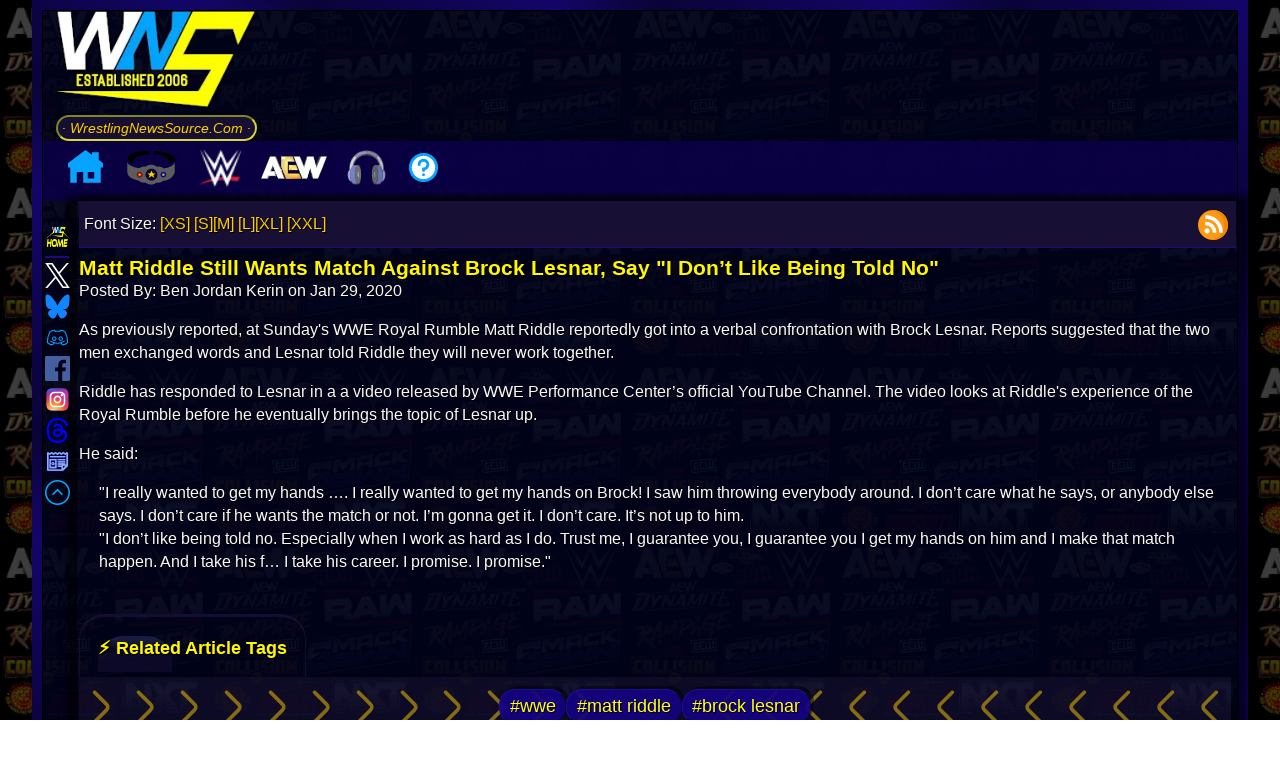

--- FILE ---
content_type: text/html; charset=UTF-8
request_url: https://www.wrestlingnewssource.com/news/61450/Matt-Riddle-Still-Wants-Match-Against-Brock-Lesnar-Say/
body_size: 18182
content:
<!DOCTYPE html>
<html lang="en"> 
<head prefix="og: http://ogp.me/ns# fb: http://ogp.me/ns/fb# article: http://ogp.me/ns/article#">

<title>Matt Riddle Still Wants Match Against Brock Lesnar, Say &quot;I Don&rsquo;t Like Being Told No&quot;  Wrestling News - WWE News, AEW News, WWE Results, Spoilers, Royal Rumble 2026 Results - WrestlingNewsSource.Com</title>
<meta http-equiv="Content-Type" content="text/html; charset=utf-8" />
<meta http-equiv="X-UA-Compatible" content="IE=edge" />
<meta name="verify-v1" content="AxB8FomyeYJjqA8urcTVub//EIF6RanS//cwQ5Zqq88=" />
<meta name="google-translate-customization" content="3844a1375146a912-6af49a8cc0493557-ge67a8d07ecdf636d-1b" />
<link rel="alternate" type="application/rss+xml"  href="https://cdn.wrestlingnewssource.com/feeds/feed_news.xml" title="WNS News Feed">
<meta name="avgthreatlabs-verification" content="cd090bb2d6a613acf7cbb575cfdacf87b1f72a76" />
<link rel="shortcut icon" href="/favicon.ico" type="image/x-icon">
<link rel="icon" href="/favicon.ico" type="image/x-icon">
<link rel="canonical" href="https://www.wrestlingnewssource.com/news/61450/Matt-Riddle-Still-Wants-Match-Against-Brock-Lesnar-Say/" />
<!-- <meta name="viewport" content="width=device-width, initial-scale=1.0, minimum-scale=1.0, user-scalable=0"> -->
<!-- <meta name="viewport" content="width=device-width, initial-scale=1.0"> -->
<!-- <meta name="viewport" content="width=device-width, initial-scale=1, maximum-scale=1"> --> 
<meta name="viewport" content="width=device-width, initial-scale=1, maximum-scale=2, viewport-fit=cover, user-scalable=no" >
<meta name="apple-mobile-web-app-title" content="WNS Mobile">
<meta name="apple-mobile-web-app-capable" content="yes">
<meta name="mobile-web-app-capable" content="yes">
<meta name="apple-mobile-web-app-status-bar-style" content="black">
<link rel="apple-touch-icon" sizes="72x72" href="/apple-icon-76x76.png">
<link rel="apple-touch-icon" sizes="114x114" href="/apple-icon-114x114.png"> 
<link rel="apple-touch-icon" href="/apple-icon-57x57.png">
<meta name="HandheldFriendly" content="true">
<meta name="theme-color" content="#00031D">
<link rel="manifest" href="/manifest.json">
<!-- START SYSTEM --><!-- STOP SYSTEM -->
<meta name="description" content="Latest wrestling news, rumors, spoilers, and results from WWE Raw, SmackDown, NXT, AEW Dynamite, Royal Rumble, WrestleMania, TNA Wrestling, ROH, NJPW and more! ."/>
<meta name="keywords" content="wrestling, wrestling news, wwe, royal rumble, wrestlemania, wwe news, aew, aew news, wwe raw, wwe smackdown, wwe nxt, aew dynmite, aew collision, wwe results, aew results, wwe spoilers, aew spoilers, tna, tna wrestling, ring of honor, njpw news, the rock, cm punk, roman reigns, triple h, vince mcmahon, mjf, undertaker, john cena, charlotte flair, becky lynch, brock lesnar, wwe 2k24, wwe network, summerslam, wwe on Netflix" />

<!-- Facebook OG -->
<meta property="og:title" content="Matt Riddle Still Wants Match Against Brock Lesnar, Say &quot;I Don&rsquo;t Like Being Told No&quot;" />
<meta property="og:description" content="As previously reported, at Sunday&amp;#039;s WWE Royal Rumble Matt Riddle reportedly got into a verbal confrontation with Brock Lesnar. Reports  [...]" />
<meta property="og:url" content="https://www.wrestlingnewssource.com/news/61450/Matt-Riddle-Still-Wants-Match-Against-Brock-Lesnar-Say/" />
<meta property="og:type" content="article" />
<meta property="og:site_name" content="WrestlingNewsSource"/>
<meta property="article:section" content="Wrestling News" />
<meta property="article:publisher" content="https://www.facebook.com/WrestlingNewsSource/" />
<meta property="article:published_time" content="2020-01-29T14:01:58-05:00" />
<meta property="article:modified_time" content="2020-01-29T14:01:58-05:00" />
<meta name="wns:author" content="Ben Jordan Kerin" />

<meta property="og:updated_time" content="2020-01-29T14:01:58-05:00" />
<meta property="og:image" content="https://cdn-cache.wrestlingnewssource.com/u/webp/6da8c011a1cf70d3800adb1e0d87aa81_1200_675.webp" />
<meta property="og:image:width" content="" />
<meta property="og:image:height" content="" />


<meta property="fb:app_id" content="771983167024446" />
<meta property="fb:admins" content="100058680505430" />
<!-- Twitter Card -->
<meta name="twitter:widgets:theme" content="dark">
<meta name="twitter:widgets:csp" content="on">
<meta name="twitter:card" content="summary_large_image">
<meta name="twitter:site" content="@WNSource">
<meta name="twitter:creator" content="@WNSource">
<meta name="twitter:title" content="Matt Riddle Still Wants Match Against Brock Lesnar, Say &quot;I Don&rsquo;t Like Being Told No&quot;">
<meta name="twitter:image" content="https://cdn-cache.wrestlingnewssource.com/u/webp/6da8c011a1cf70d3800adb1e0d87aa81_1200_675.webp">
<meta name="twitter:description" content="Visit @WNSource for all your pro wrestling news needs.">
<meta property="article:tag" content="Wwe" />
							<meta property="article:tag" content="Matt Riddle" />
							<meta property="article:tag" content="Brock Lesnar" />
							


<link rel="preconnect" href="https://static.wrestlingnewssource.com">
<link rel="preconnect" href="https://cdn.wrestlingnewssource.com">
<link rel="dns-prefetch" href="//cdn.wrestlingnewssource.com">
<link rel="dns-prefetch" href="//cdn-cache.wrestlingnewssource.com">
<link rel="dns-prefetch" href="//api.wrestlingnewssource.com">
<link rel="dns-prefetch" href="//static.wrestlingnewssource.com">
<link rel="preload" href="https://static.wrestlingnewssource.com/css/styles4.20260101.min.css" as="style" />
<link rel="stylesheet" href="https://static.wrestlingnewssource.com/css/styles4.20260101.min.css" />

<style> :root { --color-font: #fbf9f9; --color-background: #000; --color-content-background: rgba(0, 3, 29, 0.85); --color-links: #ffce00; --color-links-hover: #ffff1a; --color-boxes: #171034e8; --color-boxes2: #171034; --color-offset-background: #2922434a; --color-boxes-title: #FFF700; --background-image: url(https://cdn.wrestlingnewssource.com/i/wns-logo-2025a.webp); --color-even: #090338; --color-odd: #090435; --color-glow1: #ffff1a; --color-glow2: #ffff33; --border-color: #22077e; --button-color: #16138f; --color-image-border1: #140569; --color-image-border2: #090435; --menu-background: #0b0048e6; --menu-item-hover: #12288f78; --menu-subitem: #150280ed; --menu-font-color: rgb(238, 255, 0); --podcast-color-1: #000000e6; --podcast-color-2: #110737e6; } * { padding: 0; border: 0; margin: 0; box-sizing: border-box; } body { font-family: sans-serif, Verdana; font-size: 100%; line-height: 1.45em; background-attachment: fixed; -webkit-text-size-adjust: 100%; text-rendering: optimizeLegibility; min-height:100vh; color: var(--color-font); background: var(--background-image); background-attachment: fixed; } h1 { font-size: 131%; } h2 { font-size: 115%; } h3 { font-size: 110%; } h4 { font-size: 105%; } h5 { font-size: 102%; } li { list-style-position: inside; } code { padding: 5px; overflow-wrap: break-anywhere; } .wns_wrapper { width: 100%; min-height:100vh; margin-left: auto; margin-right: auto; background:rgba(0, 0, 0, 0.5) } a { color: var(--color-links); text-decoration: none; } a:hover { color: var(--color-links-hover); text-decoration: underline; } img,svg { width: 100%; height: auto; } h1, h2, h3, h4, h5 { color: var(--color-boxes-title); } .ctl > div:empty { display:none; } .ctl > div br { height: 0; } p:empty { height: 0; display:none; border-collapse: collapse; } #resptop { overflow:hidden; } .adsense-wrapper:has(.adsbygoogle[data-ad-status="unfilled"]) { display:none; } .center_item:has(.adsbygoogle[data-ad-status="unfilled"]) { display:none; } button { background: var(--button-color); color:var(--color-font); } .wns_page { border: 10px solid; border-image: repeating-linear-gradient(45deg, #090338, #140569 9%, #090435 13%) 10; width:95%; } #pagewrap { display:flex; flex-direction: column; background-color:var(--color-content-background); background:var(--color-content-background); min-height:99vh; } .logo_bar { display:flex; align-items: center; } .wns_new_title { display: flex; flex-direction: column; white-space: nowrap; font-size: 14px; margin-right: 1em; margin-left: 1em; } .wns_left { grid-area: wns_left; position: static; transform: translateY(0); top: 50%; display: flex; flex-direction: column; align-items: center; z-index: 1; } .wns_left div:first-child { display: flex; flex-direction: column; align-items: center; top:0; } .wns_left img { width: 38px; height: 38px; aspect-ratio: 1 / 1; transition: transform 0.2s ease; cursor: pointer; } .wns_left img:hover { transform: scale(1.1); } .wns_content { grid-area: wns_content; text-shadow: 1px 1px 1px black; box-shadow: -6px 0px 6px 5px #0000008c, 6px 0px 6px 5px #0000008c; padding: 0 0.1em; } .wns_right { grid-area: wns_right; text-align: center; justify-self: center; margin-right: 5px; width: 100%; padding:5px; } .wns_right h1 { text-align: left;margin-top:0.5em; } #wns_desk_space { width: 100%; max-width: 200px; aspect-ratio: 16 / 9; } #event_alert { width: 100%; margin: 0; padding: 5px; } .event_data_block { margin-bottom:0.5em; width: 100%; } .event_data_block .networks { justify-content: center; } #event_invite img { max-width:220px; } .podcast_player a img { max-width: 50px; } .videoWrapper { position: relative; padding-bottom: 56.25%; clear: both; aspect-ratio: 16 / 9; } .videoWrapper iframe, .videoWrapper video { position: absolute; top: 0; left: 0; width: 100%; height: 100%; z-index: 0; } .imageWrapper img { max-width: 100%; width: auto; height: auto; } .wns_grid { display: grid; grid-column-gap: 10px; min-height: 0; grid-template-columns: [full-start] minmax(1em, 50px) [main-start] minmax(0, auto) [main-end] minmax(1em, 200px) [full-end]; grid-template-rows: auto 1fr auto; grid-template-areas: "wns_left wns_content wns_right"; flex:1; } .wnsmt { color: var(--color-boxes-title); } .wns_new_title img:first-child { aspect-ratio: 16 / 9;max-height:120px;max-width:200px; } .styled-link { background: linear-gradient(45deg, var(--color-boxes), var(--color-boxes2)); box-shadow: 0 4px 8px rgba(0, 0, 0, 0.2); } .styled-link:hover { background: linear-gradient(45deg, var(--color-boxes2), var(--color-boxes)); box-shadow: 0 6px 12px rgba(0, 0, 0, 0.3); text-shadow: 0 0 5px var(--color-glow1), 0 0 10px var(--color-glow2); } .wns_newfeatbox_title img:first-child { width:60px; flex:0; } .tabbed-header { display: inline-block; margin-top:1em; border-radius: 25px 25px 0 0; border-bottom: 0px; border-top-width: 3px; border-left-width: 1px; border-right-width: 1px; border-style: solid; border-color: var(--color-boxes); position:relative; z-index:1; padding: 1em; } .tabbed-header::before { background: linear-gradient(180deg, #2a2c5d 10%, #0c0c25, var(--color-boxes) 60%); padding: 1em 2em; border-radius: 25px 25px 0px 0px; content: ""; position: absolute; inset: 0; z-index: -1; opacity: 0.6; pointer-events: none; } .wns_featbox, #wns_featbox, .explore { border-width: 10px; border-style: solid; border-radius: 0 15px 15px 15px; clip-path: margin-box; border-color: var(--border-color); border-image: repeating-linear-gradient(45deg, var(--color-image-border1), var(--color-image-border2) 9%, var(--color-image-border1) 13%) 10; background: linear-gradient( 45deg, rgba(10, 10, 10, 0.6) 0%, var(--color-boxes), var(--color-boxes2) ); } .ctl svg, .ctl img { width:75px; height:75px; } #wns_postimage2, .additional_articles img, .wns_postimage2 { float: right; shape-outside: inset(0); clip-path: inset(0); max-width: 50%; margin: 1rem 0 0.5rem 1rem; border-radius: 8px; aspect-ratio: 16 / 9; } .readmore { border-color: var(--color-boxes-title); background: rgba(0, 0, 0, 0.3); box-shadow: 4px 5px 14px 1px black; } #menu_toggle { display:none; padding:0; border:0; } #mobile_menu a { box-shadow: 4px 5px 14px 1px black; } .tcb { color: var(--color-boxes-title); } .wfb, .wns_feedbox, .wns_commbox { background-color: var(--color-boxes); background: var(--color-boxes); } .sfb:nth-child(even) { background: var(--color-even); } .sfb:nth-child(odd) { background: var(--color-odd); } #middle input[type=text]:focus, textarea:focus, #middle input[type=password]:focus { border-color: var(--border-color); } #middle input[type=text], #middle input[type=password] { border-color: var(--border-color); } .lightning { color: yellow; } /* Actually top menu */ .leftmenu { display: flex; justify-content: flex-start; width: 100%; padding: 0; margin: 0; background-color: var(--menu-background); max-height: 60px; padding-left:1em; } .leftmenu > ul.main-menu { list-style: none; display: flex; align-items: center; margin: 0; padding: 0; column-gap: 1em; } .leftmenu > ul.main-menu > li.menu-item { position: relative; padding: 0 10px; cursor: pointer; white-space: nowrap; z-index: 2; color: var(--menu-font-color); } .leftmenu > ul.main-menu > li.menu-item:hover { background-color: var(--menu-item-hover); } .leftmenu > ul.main-menu > li.menu-item > ul.wns_submenu { display: none; position: absolute; top: 100%; left: 0; margin: 0; padding: 0; list-style: none; min-width: 200px; z-index: 1; margin-top: -5px; background-color: var(--menu-subitem); } .leftmenu > ul.main-menu > li.menu-item:hover > ul.wns_submenu { display: block; } .leftmenu > ul.main-menu > li.menu-item > ul.wns_submenu > li { padding: 10px; white-space: nowrap; } .leftmenu > ul.main-menu > li.menu-item img { width: 30px; height: auto; } .leftmenu > ul.main-menu > li.menu-item > ul.wns_submenu > li a { display: block; text-decoration: none; position: relative; z-index: 1; transition: color 0.3s ease; cursor: pointer; text-align: center; } .leftmenu > ul.main-menu > li.menu-item > ul.wns_submenu > li a::before { content: ""; position: absolute; bottom: -2px; left: 50%; transform: translateX(-50%); width: 0; height: 2px; opacity: 0; transition: all 0.3s ease; } .leftmenu > ul.main-menu > li.menu-item > ul.wns_submenu > li a:hover::before { width: 75%; opacity: 1; background: var(--color-glow1); } .wns_newsblock { display:flex; flex-direction: column; flex: 1 1 calc(50% - 10px); padding:5px; word-break: break-word; border-width: 3px; border-style: solid; background: linear-gradient( 45deg, rgba(10, 10, 10, 0.6) 0%, var(--color-boxes), var(--color-boxes2) ); border: 3px var(--border-color) solid; position: relative; z-index:1; } .wns_newsitem > a:first-child { display: block; text-decoration: none; position: relative; z-index: 1; transition: all 0.3s ease; cursor: pointer; color: var(--color-glow1); font-weight: bold; } .tcb a { transition: text-shadow 0.3s ease; } .wns_newsitem > a:hover, .wns_newsitem > .tcb a:hover { text-shadow: 0 0 5px var(--color-glow1), 0 0 10px var(--color-glow2); } .tcb a:hover { text-decoration: none; } .wns_newsitem > a:first-child::before { content: ""; position: absolute; left: 50%; transform: translateX(-50%); width: 0; height: 2px; opacity: 0; transition: all 0.3s ease-in-out; z-index:0; top:-0.5em; } .wns_newsitem > a:first-child:hover::before { width: 75%; opacity: 1; background: var(--color-glow1); } .wns_newsblock_break:first-child { display:none; } .wns_newsblock_break::before { content: "🗓️"; border-radius: 50%; border: 2px ridge var(--border-color); padding: 8px; background: var(--color-content-background); } .wns_newsblock_break { display: block; width: 100%; border-width: 2px; border-style: ridge; border-color: var(--border-color); background: linear-gradient(88deg, var(--color-boxes2), transparent 75%); padding: 0.5em; border-radius: 25px; box-shadow: 0 2px 6px rgba(0, 0, 0, 0.2); margin-top: 1em; font-size: 1.5em; place-content: center; font-style: italic; font-weight: bold; color: #00cfff; letter-spacing: 1px; text-transform: uppercase; text-decoration: underline double #00cfff; -webkit-text-stroke: 1px #0288d1; text-shadow: 0 0 5px #00cfff, 0 0 10px #3902d1; line-height:1.2em; overflow-y:hidden; transition: transform 1s ease-in, opacity 2s ease-in; opacity: 0; transform: translateY(110%); transition-delay: 300ms, 4ms; } #wrestling_summary { clear:both; } #feature-history, #feature-podcast,#feature-discord { margin:1em 0 1em 0; padding:5px; } .wrestling-fact { padding: 1em; clear:both; } #hottest { color: #d6fc02; border-color: #112beb; background: linear-gradient( 45deg, rgba(5, 2, 59, 0.6) 0%, rgba(38, 38, 128, 0.3189189189189189) 49%, rgba(2, 10, 62, 0.5621621621621622) 100% ); } .message { opacity: 0; } .consolectl { color: #fffb00; position: relative; z-index:1; overflow: hidden; margin: 0 auto; border-color: #7e0707; border-image: repeating-linear-gradient(45deg, #000000, #d70000 15%, #251d1d 13%) 10; border-width: 10px; border-style: solid; background: #080303bd; } .consolectl::before { content: ""; position: absolute; inset: 0; background-image: url('https://cdn.wrestlingnewssource.com/svg/hot.svg'); background-size: 200px 200px; background-attachment: fixed; background-repeat: repeat; transform-origin: center; z-index: -1; opacity: 0.04; pointer-events: none; } #podcast section::before { content: ""; background-repeat: no-repeat; background-size: 100%; background-attachment: fixed; background-position: center center; position:absolute; inset: 0; z-index: -1; opacity: 0.75; mix-blend-mode: darken; pointer-events: none; filter: blur(1px); } #podcast footer img { border-radius: 8px; max-width:50px; height:auto; } .spoilermsg { border-color: red; margin-bottom: 1em; } .spoilermsg span { color: red; } .tagflex { border-color: #090338; } .tagflex h2 { background: #0005ff3d; } #newcomlink { border: 3px var(--color-boxes-title) solid; } .user-message { color: #007bff; } .bot-message { color: #28a745; } #message-input { border: 1px solid var(--border-color); } #send-button { background: var(--button-color); color: var(--color-font); } .wns_xnewsblock { display:flex; flex-direction: column; flex: 1 1 calc(25% - 10px); word-break: break-word; border-width: 3px; border-style: solid; background: linear-gradient(45deg, rgba(10, 10, 10, 0.6) 0%, var(--color-boxes), var(--color-boxes2)); border: 3px var(--border-color) solid; } .podcast_urls { text-align: right;margin:0 5px 5px 0; } .events-container { padding: 0px; border-radius: 8px; display: flex; flex-direction: column; gap: 1em; margin-bottom: 1em; } .event { background: var(--color-boxes); border-radius: 10px; box-shadow: inset 3px 3px 6px rgb(55 59 195 / 43%); padding: 5px; transition: transform 0.2s ease, box-shadow 0.2s ease; display: flex; flex-direction: column; gap: 0; } .event:hover { transform: translateY(-2px); box-shadow: inset -2px -2px 6px rgb(67 69 133 / 43%); } .event h2 { font-size: 16px; color: var(--color-glow1); margin: 0 0 4px; } .event p { margin: 2px 0; font-size: 13px; color: var(--color-font); } .event a { color: var(--color-links); text-decoration: none; } .event a:hover { color: var(--color-links-hover); text-decoration: underline; } .networks { display: flex; flex-wrap: wrap; gap: 6px; margin-top: 6px; align-items: center; justify-content: flex-end; } .networks:empty { display: none; } .network-logo { height: 20px; width: auto; border-radius: 4px; background-color: var(--color-content-background); padding: 2px 4px; box-shadow: 0 0 2px rgba(0, 0, 0, 0.1); object-fit: contain; } .mmodal { display: none; opacity:0; position: fixed; z-index: 8; left: 0; top: 0; width: 100%; height: 100%; overflow: auto; background-color: rgba(0, 0, 0, 0.85); transition: opacity 0.3s ease; backdrop-filter: blur(5px); } .mmodal button { margin: 10px; padding: 10px 20px; font-size: 16px; cursor: pointer; } .mmodal button:disabled { text-decoration: line-through; } /* Modal Content */ .modal-content { background-color :var(--color-boxes); margin: auto; padding: 20px; border: 1px solid var(--border-color); width: 80%; min-width: 310px; max-width: 600px; position: relative; } .modal-content form { display: flex; flex-direction: column; gap: 5px; } .open { display: flex; opacity:1; } /* Close Button */ .close, .close-modal { color: #aaa; position: absolute; right: 20px; top: 10px; font-size: 28px; font-weight: bold; cursor: pointer; } .close:hover, .close:focus, .close-modal:hover, .close-modal:focus { color: yellow; } .center_item { width: 100%; display: inline-block; } .center_item p, .center_item a { text-align: center; } .center_item p { overflow:hidden; align-self: center; } .center_item img { max-width: 100%; height: auto; width: auto; } .pa { margin-top: 1em; margin-bottom: 1em; } #discord-header::after { content: "⚡ LIVE EVENT HAPPENING NOW"; position: relative; z-index:2; } #feed-header::after { content: "⚡ Latest Pro Wrestling News Headlines"; position: relative; z-index:2; } #icymi-header::after { content: "⚡ Your Wrestling News Updates"; position: relative; z-index:2; } .adsense-wrapper { margin: 20px 0; text-align: center; width: 100%; overflow: hidden; } .adsense-wrapper::before { content: "Advertisement"; display: block; font-size: 12px; color: var(--color-font); margin-bottom: 8px; } .consolectl:has(.tcflex) { gap: 10px; } .tcflex { display: flex; padding: 5px; align-items: center; flex-direction: column; justify-content: space-between; flex: 1 1 calc(20% - 10px); border: 1px solid red; border-image: repeating-linear-gradient(65deg, #000000 50%, #8f1212 50%) 10; box-sizing: border-box; border-radius: 25px; border-width: 3px; border-image-repeat: stretch; clip-path: border-box; } .tcflex a:first-child { max-width: unset; } </style>

<link rel="preload" fetchpriority="high" as="image" href="https://cdn-cache.wrestlingnewssource.com/u/webp/6da8c011a1cf70d3800adb1e0d87aa81_1200_675.webp" type="image/webp">  <link rel="preload" as="style" href="https://static.wrestlingnewssource.com/css/comments.20260101.min.css" /> <link rel="stylesheet" href="https://static.wrestlingnewssource.com/css/comments.20260101.min.css" /> <link rel="stylesheet" href="https://static.wrestlingnewssource.com/css/vote.20260101.min.css" media="print" onload="this.media='all'" /> <style> .wns-embed { justify-self: center; max-width:unset!important; width: 100%; aspect-ratio: 16 / 9; text-shadow: none; background-color: rgb(5 1 80 / 62%) !important; color: #fff !important; max-width: unset!important; } .wns-embed a:nth-child(3) { color: var(--color-boxes-title) !important; } .wns-embed a:nth-child(5) { color: rgb(37 99 219) !important; } .wns-embed a img { aspect-ratio: 16 / 9; justify-self: center; min-height:calc(100% - 10px); min-width:calc(100% - 10px); } #wns_article_tools { display: flex; width: 100%; padding: 5px; align-items: center; justify-content: space-between; margin-bottom: 0.5em; background: var(--color-boxes2); border-bottom: 1px var(--border-color) ridge; } #wns_article footer > span:first-child { display: block; } #wns_article blockquote { margin-left: 20px; } .wns_article > span:first-child { margin-bottom: 1em; } .wns_article section { word-break: break-word; padding-top: 1em; } .wns_article section > p { word-break:break-word; margin-bottom: 1em; } .wns_article section div { float: none;clear:both; } .article_wrap { display: block; overflow: hidden; } .article_wrap section p:has(iframe) { position: relative; padding-bottom: 56.25%; height: 0; } .article_wrap section p:has(iframe) iframe { position: absolute; top: 0; left: 0; width: 100%; height: 100%; } .article_wrap section p:has(iframe.wns_feedback_form) iframe.wns_feedback_form { position: static; top: auto; left: auto; width: 100%; height: revert-layer; } .article_wrap section p:has(iframe.wns_feedback_form) { position: static; padding-bottom: 0; height: auto; } .article_wrap section ul li,.article_wrap section ol li { display:flex; margin-bottom:0.5em; } .article_wrap section ol li { display: list-item; list-style-type: decimal; } .article_wrap section ol li p { display: inline-block; } .article_wrap section ol li::before { content: ""; display:inline-block; } #total_comment_count { text-align: right; font-weight: bold; cursor: pointer; flex: 1; place-content: flex-end; color: var(--color-boxes-title); } .tweet-loading { max-width: 100px; height:auto; } .wns_article .ctl > div { border-right-color: var(--border-color); border-right-width: 2px; border-right-style: double; border-bottom-color: var(--border-color); border-bottom-width: 2px; border-bottom-style: solid; box-shadow: inset 2px -3px 7px 2px black; width:fit-content; padding: 5px 10px; display: flex; flex-direction: column; justify-content: space-evenly; align-items: center; flex: 1; max-width: unset; white-space: nowrap; } .wns_article .ctl > div:last-child { border-right-width: 0; } .ctl svg, .ctl img { width:75px; height:75px; } .share-bar { display: flex; justify-content: center; align-items: center; gap: 5px; padding: 10px 5px; background-color: #000; box-shadow: 0 4px 6px rgba(0, 0, 0, 0.1); position: relative; z-index:1; font-family: monospace; font-style: oblique; font-size:200%; color: var(--color-glow1); text-shadow: -3px 1px 8px var(--color-glow2); border-width: 2px; border-style: solid; border-top: 0; border-left: 0; border-right: 0; border-color: var(--border-color); } .share-bar a img { width: 40px; height: 40px; transition: transform 0.2s ease; } .consolectl img { max-width:200px; } #article_source { font-size: 0.95em; margin-top: 1em; padding: 0.5em 1em; display: inline-block; max-width: 100%; overflow-wrap: break-word; position: relative; } .wns_tags { display: flex; flex-wrap: wrap; gap: 0.5rem; padding: 0.75rem 1rem; font-size: 110%; align-items: center; justify-content: center; overflow: hidden; position:relative; z-index:1; margin-right: 5px; } .wns_tags a { display: inline-block; border: 1px; border-style:outset; border-color: var(--button-color); border-radius: 1rem; padding: 0.3rem 0.6rem; transition: all 0.2s ease-in-out; position:relative; z-index:1; } .tabbed-header:has(+ .wns_tags:empty) { display: none; } /* Twitter Rollers */ .tweet-roller { display: flex; align-items: center; gap: 12px; padding: 12px; border: 1px solid var(--border-color); border-radius: 8px; background: var(--color-boxes2); max-width: 100%; margin-bottom: 12px; } .tweet-controls { display: flex; flex-direction: row; align-items: center; gap: 8px; flex-wrap:nowrap; min-width:80px; } .tweet-controls:hover { max-width:160px; } .tweet-controls img { width:75px;height:75px; } .unroll-tweet { display:none; padding: 6px 10px; border: none; border-radius: 5px; color: var(--color-font); cursor: pointer; font-size: 14px; } .unroll-all-tweets { display: block; color:var(--color-font); border-radius: 5px; padding: 6px 10px; font-size: 14px; cursor: pointer; } .tweet-thumbnail { width: 128px; height: 128px; object-fit: contain; cursor: pointer; border-radius: 6px; } .tweet-content blockquote { font-style: italic; color: var(--color-font); max-width: 500px; } .comment p:first-child { word-break: break-all; } .comment p:nth-child(2) { word-break: break-word; } .recent-posts { word-break: break-word; } /* End Twitter Rollers */ #commentsList button { box-shadow: 3px 4px 2px 6px rgb(0 0 0 / 52%); } .vote-button { position: relative; border: none; padding: 0.6em 1.2em 0.6em 2.2em; background: transparent; display: inline-flex; align-items: center; font-weight: bold; cursor: pointer; transition: background 0.3s, color 0.3s; font-size: 14px; } .vote-button::before { content: ""; position: absolute; left: 0.8em; top: 50%; transform: translateY(-50%); width: 24px; height: 24px; background-size: contain; background-repeat: no-repeat; } .vote-button.upvote::before { background-image: url("https://cdn.wrestlingnewssource.com/svg/thumbsup.svg"); } .vote-button.downvote::before { background-image: url("https://cdn.wrestlingnewssource.com/svg/thumbsdown.svg"); } .vote-pill { display: inline-flex; border-radius: 25px; overflow: hidden; background: linear-gradient(90deg, #0e2b00 calc(50% - 2px), #000 4px, #3f0207 calc(50% - 2px)); box-shadow: 3px 4px 2px 6px rgb(0 0 0 / 52%); padding: 5px; margin-bottom: 5px; box-shadow: inset 0 1px 2px rgba(255,255,255,0.1), inset 0 -1px 2px rgba(0,0,0,0.4), 2px 3px 6px rgba(0, 0, 0, 0.5); border: 1px solid rgba(0, 0, 0, 0.6); transition: box-shadow 0.2s ease-in-out; } .vote-pill:active { box-shadow: inset 0 2px 4px rgba(0,0,0,0.6), 1px 2px 3px rgba(0,0,0,0.2); } .vote-pill button { padding-left: 50px; border:0; display:inline-block; background-color: transparent; color: initial; height: auto; box-shadow: none!important; transition: all 0.3s ease-in-out; margin-bottom:0; min-height: unset; margin-right:0; } .vote-pill button:first-child { border-top-left-radius: 25px; border-bottom-left-radius: 25px; } .vote-pill button:last-child { border-top-right-radius: 25px; border-bottom-right-radius: 25px; } .vote-pill button:active { transform: translateY(1px); background-color: rgba(255,255,255,0.12); } .vote-pill button:hover { background: transparent; color:var(--color-glow1); } .vote-button.upvote { color: #28a745; } .vote-button.downvote { color: #dc3545; } .vote-button span { margin-bottom: 0; font-size: 18px; font-weight: bold; } .pacman-loader { top: 0; } </style> <script type="application/ld+json"> { "@context": "http://schema.org", "@type": "NewsArticle", "mainEntityOfPage": { "@type": "WebPage", "@id": "https://www.wrestlingnewssource.com/news/61450/Matt-Riddle-Still-Wants-Match-Against-Brock-Lesnar-Say/" }, "headline": ""Matt Riddle Still Wants Match Against Brock Lesnar, Say &quot;I Don&rsquo;t Like Being Told No&quot;"", "image": [ "" ], "datePublished": "2020-01-29T14:01:58-05:00", "dateModified": "January 29 2020 14:01:58", "author": { "@type": "Person", "name": "Ben Jordan Kerin" }, "publisher": { "@type": "Organization", "name": "WrestlingNewsSource.Com", "logo": { "@type": "ImageObject", "url": "https://www.wrestlingnewssource.com/android-icon-192x192.png" } }, "description": "As previously reported, at Sunday&#039;s WWE Royal Rumble Matt Riddle reportedly got into a verbal confrontation with Brock Lesnar. Reports  [...]" } </script>



<style> @media only screen and (min-width:2560px) { body { font-size:135%; } .wns_page { max-width: 2000px!important; } .wns_newsblock { flex: 1 1 calc(25% - 10px)!important; } } @media only screen and (min-width:1440px) and (max-width:2559px) { .wns_newsblock { flex: 1 1 calc(33% - 10px); } .mobile_login { display: none; } .wns_page { max-width: 1800px; } .wns_postimage2, #wns_postimage2 { max-width: 40%; } .gright_sm { display: unset; } .gright { display: none !important; } .leftgone { display: none; } .read_wns > div { flex: 1 1 calc(50% - 10px) !important; } .gright { display: none !important; } .resptop1 { display: block !important; overflow:hidden; } .resptop2 { display: none !important; } .respmid1 { display: block !important; overflow:hidden; } .respmid2 { display: none !important; overflow:hidden; } .wns_instanttrans_title span { font-size: 3em; } } @media only screen and (min-width:1025px) and (max-width:1439px) { .wns_newsblock { flex: 1 1 calc(50% - 10px); } .wns_instanttrans_title span { font-size: 2.1em; } .tcflex { flex: 1 1 calc(33% - 10px); } .tcflex:first-child { flex: 1 1 calc(100% - 10px); } .tcflex:first-child a img { max-width: unset; } } @media only screen and (max-width:1024px) { #middle a { color: var(--color-links); } #middle a:hover { color: var(--color-links-hover); text-shadow: 0 0 5px var(--color-glow1), 0 0 10px var(--color-glow2); } #middle a::before { background: #ffce00; } .leftmenu > ul.main-menu > li.menu-item > ul.wns_submenu > li a { color: #ffce00; } .leftmenu > ul.main-menu > li.menu-item > ul.wns_submenu > li a::before { background: #ffce00; } .leftmenu > ul.main-menu > li.menu-item > ul.wns_submenu > li a:hover { color: #ffff1a; } .ctl > div { max-width: unset; flex: 1 1 calc(50% - 10px); } .wns_article .ctl { gap: 5px; } .wns_article .ctl > div { flex: 1; min-width: unset; } .podcast_image a > img { width:-webkit-fill-available; width:-moz-available; margin-left:5px; } .wns_newfeatbox_title span { font-size: 3em; } .wns_page { width: 100%; } .wns_xnewsblock { flex: 1 1 calc(33% - 10px); } .additional_articles img { float: none; max-width: unset; width: -webkit-fill-available; width: -moz-available; margin:0; } .wns_instanttrans_title span { font-size: 1.4em; } .wns_newsblock { flex: 1 1 calc(50% - 10px)!important; } .tcflex { flex: 1 1 calc(33% - 10px); } .tcflex:first-child { flex: 1 1 calc(100% - 10px); } .tcflex:first-child a img { max-width: unset; } } @media only screen and (max-width:768px) { .leftmenu { display: none; } #mobile_menu_container { display: block; } .wns_title_text { display: block; } .resptop1 { display: block !important; } .resptop2 { display: none !important; } .respmid1 { display: block !important; } .respmid2 { display: none !important; } .leftgone { display: none; } .wns_page { padding: 2px; } .wns_newfeatbox_title span { font-size: 2.5em; } h2 { font-size: 1em; } .wns_xnewsblock { flex: 1 1 calc(50% - 10px); } #menu_toggle { display: inline-block; } .wns_left div:first-child { max-width: 25px; column-gap: 0px; } .wns_left img { width: 25px; height: 25px; aspect-ratio: 1 / 1; transition: transform 0.2s ease; cursor: pointer; } .wns_left div { margin-top: 5em; } .wns_content { margin-top: 1em; } .podcast_urls { text-align: center; } .tweet-controls { flex-direction: column; } .tweet-controls:hover { min-width: 80px; } .image-grid img { max-width: calc(50% - 5px); } .upload-container { flex-direction: column; } .read_wns { flex-direction: unset; } .read_wns > div { padding:0; border-radius:0; } .read_wns img { border-radius:0; } #feed-header::after { content: "⚡ Pro Wrestling News"; } #discord-header::after { content: "⚡ LIVE CHAT NOW!"; } #icymi-header::after { content: "⚡ Your News Updates"; } .wns_instanttrans_title span { font-size: 2em; } .tcflex { flex: 1 1 calc(50% - 10px); } .tcflex:first-child { flex: 1 1 calc(100% - 10px); } .tcflex:nth-child(2) { flex: 1 1 calc(100% - 10px); } .tcflex:first-child a img, .tcflex:nth-child(2) a img { max-width: unset; } } @media only screen and (min-width: 0px) and (max-width:767px) { input, textarea, select { font-size: 16px; } .wns_grid { grid-template-rows: auto auto; grid-template-columns: [full-start] minmax(1em, 25px) minmax(0, auto) [full-end]; grid-template-areas: "wns_left wns_content"; } .wns_right { display: none; } .leftmenu { display: none; } .wns_newsblock { flex-direction:column; flex:unset; } .wns_xnewsblock { flex: 1 1 calc(100% - 10px); } .podcast_image > a { display: initial; } #mobile_menu_container { display: block; } .logo_bar { display: flex; align-items: center; padding: 5px; flex-direction: column; width: calc(100% - 27px); margin-left: auto; } .wns_newfeatbox_title span { font-size: 2.3em; } .wns_right { display: none; } .flexlogo { display: grid; grid-template-columns: 50% 50%; } .wns_content { margin-top: 0; } #wns_postimage2 { display:unset; } .wns_featimage { float: unset; display: block; margin-left: auto; margin-right: auto; width: 100%; } .wns_postimage2, #wns_postimage2 { max-width: unset; } #podblock div { display: block; } #podblock div span:nth-child(3) { justify-self: right; } .smk { display: block; } .podcast_desc { display:none; } .podcast_name { font-size:1.5em; } .podcast_title a { padding:0;font-size:75%; } .podcast_block2 div:first-child { display: flex; } .consolectl img { max-width:unset; } .wns_article .explore .ctl>div img, .wns_article .explore .ctl>div svg { max-width: 55px; max-height: 55px; } .profile-header { flex-direction: column; } .tweet-roller { flex-direction: column; margin: auto 0.5em; } .read_wns { display: block; flex-direction: unset; } .signup-button { right: 0; } .join-message { position:absolute; left: 3px; z-index: 3; will-change: left; } .wns_instanttrans_title span { font-size: 2.3em; } .wns_newsblock { flex: 1 1 calc(100% - 10px)!important; } } @media only screen and (min-width: 550px) and (max-width: 767px) { .tcflex { flex: 1 1 calc(50% - 10px)!important; } } @media only screen and (min-width: 426px) and (max-width: 767px) { .wns_instanttrans_title span { font-size: 1.2em; } .tcflex { flex: 1 1 calc(100% - 10px); } .tcflex a img { max-width: unset; } } @media only screen and (min-width: 0px) and (max-width:425px) { .wns_instanttrans_title { padding: 0.5em; } .wns_instanttrans_title span { text-shadow: none; font-size: 1em; white-space: wrap; } #wnstalk div:first-child { width: 55px; height: 55px; } .wns_instanttrans_title img { width: 32px; height: 32px; } .wns_article .ctl > div { white-space: unset; } .tcflex { flex: 1 1 calc(100% - 10px); } .tcflex a img { max-width: unset; } #commentsList button { margin-right:0; } } @media only screen and (min-width: 0px) and (max-width:390px) { .wns_instanttrans_title img { display: none; } .wns_instanttrans_title div { width: 100%; text-align: center; } .wns_instanttrans_title > div { line-height: 1.2em; } .wns_newfeatbox_title span { font-size: 1.7em; } .vote-pill { width:100%; } } @media only screen and (min-height: 0px) and (max-height:768px) { /* .wns_left { transform: translateY(0); top: unset; }*/ .wns_left img { width: 25px; height: 25px; } #mobile_menu_container { display: block; } #wns_postimage2 { display:unset; } } @media only screen and (min-height: 0px) and (max-height:768px) and (min-width:1440px) { .wns_grid { grid-template-columns: [full-start] minmax(1em, 25px) [main-start] minmax(0, auto) [main-end] minmax(1em, 200px) [full-end]; grid-template-rows: auto 1fr auto; grid-template-areas: "wns_left wns_content wns_right"; } .logo_bar { display: flex; align-items: center; padding: 5px; flex-direction: row; margin-left: auto; } .leftmenu { display:flex; } .wns_left { transform: translateY(0); top: unset; } .wns_right { display:flex; flex-direction: column; } } @media only screen and (min-height: 0px) and (max-height:768px) and (min-width:767px) { .wns_grid { grid-template-rows: auto auto; grid-template-columns: [full-start] minmax(1em, 25px) minmax(0, auto) [full-end]; grid-template-areas: "wns_left wns_content"; } .wns_right { display:none; } } @media only screen and (min-height: 0px) and (max-height:360px) { .hideshort { display: none; } } @media only screen and (min-width: 0px) and (max-width:319px) { .wns_newfeatbox_title span { font-size: 2em; } .wns_newfeatbox_title img { display:none; } } @supports(padding:max(0px)) { body { padding-left: min(0vmin, env(safe-area-inset-left)); padding-right: min(0vmin, env(safe-area-inset-right)); } } </style>

<!-- Global site tag (gtag.js) - Google Analytics -->
<script async src="https://www.googletagmanager.com/gtag/js?id=UA-5874804-2"></script>
<script>
  window.dataLayer = window.dataLayer || [];
  function gtag(){ dataLayer.push(arguments); }
  gtag('js', new Date());

  gtag('config', 'UA-5874804-2');
 const is_mobile = 0;
 const best_cdn = 'cdn';
 const max_article_id = 97214;
 const wns_shortURL = 'https://wrestlr.me/61450/';
 const total_comments = 0;

 <!-- SITE_PROCESSED -->
</script>
</head>
<body>
<div class="wns_wrapper">
	<div class="wns_page" id="pagewrap">
		<!-- WNS HEADER -->
		<div class="wns_top">
			<!-- Mobile Menu Modal Trigger -->
			<div id="mobile_menu_modal" class="mmodal">
				<div class="modal-content">
					<span class="close-modal" id="close_mobile_menu">&times;</span>
					<nav id="mobile_menu">
						<a href="/">Home</a> 
						<a href="/feed/news/">News</a> 
						<a href="/tagged/wwe/">WWE</a> 
						<a href="/tagged/nxt/">NXT</a> 
						<a href="/tagged/aew/">AEW</a>
						<a href="/tagged/tna/">TNA</a> 
						<a href="/show/Wrestling+News+Source+Podcast/">Podcast</a> 
						<a href="/leaderboard/">Rankings</a>
						<a href="https://discord.gg/GTUc4db" style="color:#7289da;">WNS Discord</a> 
						<a class="mm_contact" href="/webpages/591/Contact-Us/">Contact</a>
					</nav>
					<div class="copyright">
						© 2006-2025 wrestlingnewssource.com<br>
						<span>All rights reserved. All other trademarks, logos, video, likeness and copyrights are the property of their respective owners.</span><br />
						<a href="/webpages/589/TOS/">TOS</a> · <a href="/webpages/590/Privacy-Policy/">Privacy Policy</a>
					</div>
				</div>
			</div>

			<div class="logo_bar">
				<div class="wns_new_title">
					<a href="https://www.wrestlingnewssource.com" aria-label="Go to WNS Homepage" title="Go to WNS Homepage"><img src = "https://cdn.wrestlingnewssource.com/site_photos/wns-logo-2025.webp" width="200" height="250" alt="Go to WNS Homepage"  /></a>
					<a class="styled-link" href="https://www.wrestlingnewssource.com">&middot; WrestlingNewsSource.Com &middot;</a>
				</div>
			
			<div class="center_item pa" id="resptop">
			
			</div>
		</div>
		
		</div>
		<!-- END WNS HEADER -->
		<!-- WNS LEFT NAV -->
		<div class="leftmenu">
			<ul class="main-menu">
				<li class="menu-item"><img src="https://cdn.wrestlingnewssource.com/svg/home.svg" width="30" height="30" style="width:35px;" alt="" />
				<ul class="wns_submenu">
				<li><a href="/">WNS Home</a></li>
				
				<li><a href="https://wrestlingnewssource.com/feed/news/">Wrestling News</a></li>
				
				<li><a href="https://discord.gg/GTUc4db">WNS Discord </a></li>
				
				<li><a href="https://cdn.wrestlingnewssource.com/feeds/feed_news.xml">WNS RSS</a></li>
				
				<li><a href="/webpages/591/Contact-Us/">Contact Us</a></li>
				
				<li><a href="/loginpage/">Staff Login</a></li>
				</ul></li>
				<li class="menu-item"><img src="https://cdn.wrestlingnewssource.com/svg/wrestlingnews.svg" width="30" height="30" style="width:57px;" alt="" />
				<ul class="wns_submenu">
				<li><a href="https://wrestlingnewssource.com/feed/news/">All Wrestling News</a></li>
				
				<li><a href="https://www.wrestlingnewssource.com/tagged/tna/">TNA Wrestling</a></li>
				
				<li><a href="https://www.wrestlingnewssource.com/tagged/impact/">TNA iMPACT!</a></li>
				
				<li><a href="https://www.wrestlingnewssource.com/tagged/aaa/">Lucha Libre AAA</a></li>
				
				<li><a href="/tagged/roh/">ROH News</a></li>
				
				<li><a href="/tagged/NJPW/">NJPW News</a></li>
				
				<li><a href="https://www.wrestlingnewssource.com/tagged/gcw/">GCW News</a></li>
				
				<li><a href="https://www.wrestlingnewssource.com/tagged/mlw/">MLW News</a></li>
				
				<li><a href="https://wrestlingnewssource.com/tagged/nwa/">NWA News</a></li>
				</ul></li>
				<li class="menu-item"><img src="https://cdn.wrestlingnewssource.com/svg/wwe.webp" width="30" height="30"  style="width:41px" alt="" />
				<ul class="wns_submenu">
				<li><a href="https://www.wrestlingnewssource.com/tagged/wwe/">WWE News</a></li>
				
				<li><a href="https://www.wrestlingnewssource.com/tagged/raw/">WWE Raw</a></li>
				
				<li><a href="https://www.wrestlingnewssource.com/tagged/smackdown/">WWE SmackDown</a></li>
				
				<li><a href="/tagged/nxt/">WWE NXT</a></li>
				
				<li><a href="https://www.wrestlingnewssource.com/tagged/aaa/">Lucha Libre AAA</a></li>
				
				<li><a href="https://www.wrestlingnewssource.com/tagged/wwe+2k26/">WWE 2K26</a></li>
				
				<li><a href="https://discord.gg/GTUc4db">WWE Chatroom</a></li>
				
				<li><a href="https://wrestlingnewssource.com/feed/news/">All Wrestling News</a></li>
				</ul></li>
				<li class="menu-item"><img src="https://cdn.wrestlingnewssource.com/svg/aew.webp" width="66" height="31"  style="width:66px;" alt="" />
				<ul class="wns_submenu">
				<li><a href="https://wrestlingnewssource.com/tagged/aew/">AEW News</a></li>
				
				<li><a href="/tagged/dynamite/">AEW Dynamite</a></li>
				
				<li><a href="https://www.wrestlingnewssource.com/tagged/collision/">AEW Collision</a></li>
				
				<li><a href="https://discord.gg/GTUc4db">AEW Chatroom</a></li>
				
				<li><a href="https://wrestlingnewssource.com/feed/news/">All Wrestling News</a></li>
				</ul></li>
				<li class="menu-item"><img src="https://cdn.wrestlingnewssource.com/svg/podcast-headphones.webp" width="30" height="30"  style="width:39px" alt="" />
				<ul class="wns_submenu">
				<li><a href="https://wrestlingnewssource.com/show/Wrestling+News+Source+Podcast/">WNS Podcast</a></li>
				
				<li><a href="https://www.wrestlingnewssource.com/show/The+Irish+Whip/">The Irish Whip ☘️</a></li>
				
				<li><a href="/show/HUGEPOP/">HUGE POP!</a></li>
				</ul></li>
				<li class="menu-item"><img src="https://cdn.wrestlingnewssource.com/svg/support.svg" width="30" height="30" style="width:35px" alt="" />
				<ul class="wns_submenu">
				<li><a href="https://www.wrestlingnewssource.com/webpages/596/Rules-and-Guidelines/">Website Rules</a></li>
				
				<li><a href="https://wrestlingnewssource.com/webpages/606/WNS-Positions/">Join Our Team</a></li>
				
				<li><a href="https://www.wrestlingnewssource.com/webpages/636/Our-Sources/">Our Sources</a></li>
				
				<li><a href="/webpages/592/WNS-Advertising-Opportunities/">Advertise</a></li>
				
				<li><a href="https://wrestlingnewssource.com/webpages/591/Contact-Us/">Contact Us</a></li>
				</ul></li></ul>
			
		</div>
		<!-- END WNS LEFT NAV -->
	<div class="wns_grid">
		<div class="wns_left">
			<div>
				<a href = "https://www.wrestlingnewssource.com"><img src ="https://cdn.wrestlingnewssource.com/svg/testbutton4.png" width="50" height="50" title="Go to WNS Home" alt="WNS Home" /></a>
				<a href="#" id="menu_toggle"><img src = "https://cdn.wrestlingnewssource.com/svg/mobile-menu.svg" width="50" height="50" title="Mobile Menu" /></a>
				<hr class="mobile-menu-line" />
				<a href = "https://www.twitter.com/WNSource"><img src ="https://cdn.wrestlingnewssource.com/svg/x.svg" width="50" height="50" alt="WNS on X" title="WNS on X" /></a>
				<a href = "https://bsky.app/profile/wrestlingnewssource.com"><img src ="https://cdn.wrestlingnewssource.com/svg/bluesky.svg" width="50" height="50" alt="WNS on BlueSky" title="WNS on BlueSky" /></a>
				<a href = "https://discord.gg/GTUc4db"><img src ="https://cdn.wrestlingnewssource.com/svg/discord.svg" width="50" height="50" alt="WNS on Discord" title="WNS on Discord" /></a>
				<a href = "https://www.facebook.com/WrestlingNewsSource"><img src ="https://cdn.wrestlingnewssource.com/svg/facebook.svg" width="50" height="50" alt="WNS on Facecbook" title="WNS on Facebook" /></a>
				<a href = "https://www.instagram.com/WrestlingNewsSource"><img src ="https://cdn.wrestlingnewssource.com/svg/instagram.svg" width="50" height="50" alt="WNS on Instagram" title="WNS on Instagram" /></a>
				<a href = "https://www.threads.net/@wrestlingnewssource" class="hideshort"><img src ="https://cdn.wrestlingnewssource.com/svg/threads.svg" width="50" height="50" alt="WNS on Threads" title="WNS on Threads" /></a>
				<a href = "https://news.google.com/publications/CAAqNQgKIi9DQklTSFFnTWFoa0tGM2R5WlhOMGJHbHVaMjVsZDNOemIzVnlZMlV1WTI5dEtBQVAB?ceid=IN:en&oc=3&hl=en-IN&gl=IN" class="hideshort"><img src ="https://cdn.wrestlingnewssource.com/svg/google-news.svg" width="50" height="50" alt="WNS on Google News" title="WNS on Google News" /></a>
				<a href = "#" class="goup"><img src ="https://cdn.wrestlingnewssource.com/svg/goup.svg" width="50" height="50" alt="Navigate up" title="Navigate Up" /></a>
			</div>
		</div>
		<!-- WNS CONTENT -->
		<div class="wns_content" id="middle">			
		
			
            
			
			
			
			
			
			
			
			
			
			
            		
             
		
			
				<div id="wns_article_tools">
					<div>Font Size: <a onclick="fontSize2('xs')">[XS]</a> <a onclick="fontSize2('s')">[S]</a><a onclick="fontSize2('m')">[M]</a> <a onclick="fontSize2('l')">[L]</a><a onclick="fontSize2('xl')">[XL]</a> <a onclick="fontSize2('xxl')">[XXL]</a></div>
                    <div>
                        <a href = "https://cdn.wrestlingnewssource.com/feeds/feed_news.xml"><img src = "https://cdn.wrestlingnewssource.com/svg/rss.svg" title="Keep up with the RSS feed!" alt="RSS Feed" style="height:30px;width:30px;position: relative;top:4px;right:3px;" /></a>
                    </div>
				</div>
				<div class="wns_article" id="wns_article">
					
					
						<header>
							<h1>Matt Riddle Still Wants Match Against Brock Lesnar, Say &quot;I Don&rsquo;t Like Being Told No&quot;</h1>
							<span>Posted By: Ben Jordan Kerin on Jan 29, 2020</span>
							<!-- <div id="total_comment_count"></div> -->
						</header>
						<div class="article_wrap">
							<!-- FBImageStart -->
							 
							 <!-- FBImageStop -->
							<hr class="mobile_line">
							<section><p>As previously reported, at Sunday's WWE Royal Rumble Matt Riddle reportedly got into a verbal confrontation with Brock Lesnar. Reports suggested that the two men exchanged words and Lesnar told Riddle they will never work together.</p>
<p>Riddle has responded to Lesnar in a a video released by WWE Performance Center’s official YouTube Channel. The video looks at Riddle's experience of the Royal Rumble before he eventually brings the topic of Lesnar up.</p>
<p>He said:</p>
<blockquote>
<p>"I really wanted to get my hands …. I really wanted to get my hands on Brock! I saw him throwing everybody around. I don’t care what he says, or anybody else says. I don’t care if he wants the match or not. I’m gonna get it. I don’t care. It’s not up to him.</p>
<p>"I don’t like being told no. Especially when I work as hard as I do. Trust me, I guarantee you, I guarantee you I get my hands on him and I make that match happen. And I take his f… I take his career. I promise. I promise."</p>
</blockquote>
</section>
						</div>
						<span id="reload_id"></span>
						<footer>
							<span>
								<span id="article_source"></span><br />
								<h2 class="tabbed-header tags-header">⚡ Related Article Tags</h2>
								<span class="wns_tags"><a href="/tagged/wwe/">#wwe</a> <a href="/tagged/matt+riddle/">#matt riddle</a> <a href="/tagged/brock+lesnar/">#brock lesnar</a> </span>
							</span>
						</footer>
						
						<div id="vote-wrapper">
						<div class="tabbed-header tags-header"><h2>⚡ Have Your Say...</h2></div>
						<div id="rating-wrapper">
							<div id="your_vote"></div>
							<div id="rating-widget" class="rating-rail">
								<div id="vote-question"></div>
								<div class="rating-rail-inner">
									<div class="rating-bg"></div>
									<button id="rating-1" class="rating-pill"><span class="value">1</span></button>
									<button id="rating-2" class="rating-pill"><span class="value">2</span></button>
									<button id="rating-3" class="rating-pill"><span class="value">3</span></button>
									<button id="rating-4" class="rating-pill"><span class="value">4</span></button>
									<button id="rating-5" class="rating-pill"><span class="value">5</span></button>
									<button id="rating-6" class="rating-pill"><span class="value">6</span></button>
									<button id="rating-7" class="rating-pill"><span class="value">7</span></button>
									<button id="rating-8" class="rating-pill"><span class="value">8</span></button>
									<button id="rating-9" class="rating-pill"><span class="value">9</span></button>
									<button id="rating-10" class="rating-pill"><span class="value">10</span></button>
								</div>
								<div class="rating-label">
									<span class="rating-label-text">Your Rating</span>
									<span class="rating-value-display">–/10</span>
								</div>
								<div class="rating-stats">
									<div class="rating-stats-line">
										<strong>Average:</strong>
										<span class="rating-average">0.0</span> / 10
									</div>
									<div class="rating-stats-line">
										<strong>Total votes:</strong>
										<span class="rating-total">0</span>
									</div>
								</div>
							</div>
							<div id="community_vote"></div>
						</div>
						<div id="vote-footer">Voting is for entertainment purposes only. Q&A is generated by the P.I. based on the article content.</div>
						</div>
						
						
						<h2 class="tabbed-header">⚡ Explore WNS</h2>  
						<div class="explore">
							<div class="share-bar">
								<div id="share-div">Share Article</div>
								<!-- Copy -->
								<a href="#" id="copyButton" title="Copy to clipboard">
									<img src="https://cdn.wrestlingnewssource.com/svg/copy.svg" alt="Copy to clipboard">
								</a>
								<!-- Bluesky -->
								<a href="https://bsky.app/intent/compose?text=Matt Riddle Still Wants Match Against Brock Lesnar, Say &quot;I Don&rsquo;t Like Being Told No&quot;%21%20https://wrestlr.me/61450/" target="_blank" title="Share on Bluesky">
									<img src="https://cdn.wrestlingnewssource.com/svg/bluesky.svg" alt="Bluesky">
								</a>
								<!-- Facebook -->
								<a href="https://www.facebook.com/sharer/sharer.php?u=https://wrestlr.me/61450/" target="_blank" title="Share on Facebook">
									<img src="https://cdn.wrestlingnewssource.com/svg/facebook.svg" alt="Facebook">
								</a>
								<!-- Messenger-->
								<a id="fb-messenger" href="fb-messenger://share?app_id=1298908421451557&link=https://www.wrestlingnewssource.com/news/61450/Matt-Riddle-Still-Wants-Match-Against-Brock-Lesnar-Say/&redirect_uri=https://www.wrestlingnewssource.com/news/61450/Matt-Riddle-Still-Wants-Match-Against-Brock-Lesnar-Say/" target="_blank" title="Share on Messenger">
									<img src="https://cdn.wrestlingnewssource.com/svg/messenger.svg" alt="Facebook Messenger">
								</a>
								<!-- Reddit -->
								<a href="https://www.reddit.com/submit?url=https://wrestlr.me/61450/&title=Matt Riddle Still Wants Match Against Brock Lesnar, Say &quot;I Don&rsquo;t Like Being Told No&quot;" target="_blank" title="Share on Reddit">
									<img src="https://cdn.wrestlingnewssource.com/svg/reddit.svg" alt="Reddit">
								</a>
								<!-- WhatsApp -->
								<a href="https://api.whatsapp.com/send?text=https://wrestlr.me/61450/" target="_blank" title="Share on WhatsApp">
									<img src="https://cdn.wrestlingnewssource.com/svg/whatsapp.svg" alt="WhatsApp">
								</a>
								<!-- X (formerly Twitter) -->
								<a href="https://twitter.com/intent/tweet?url=https://wrestlr.me/61450/&text=Matt Riddle Still Wants Match Against Brock Lesnar, Say &quot;I Don&rsquo;t Like Being Told No&quot;" target="_blank" title="Share on X">
									<img src="https://cdn.wrestlingnewssource.com/svg/x.svg" alt="X">
								</a>
							</div>
							<div class="ctl">
								<!--
								<div id="jtcctl" onclick="commentSystem.loadComments();return false;">
									<svg viewBox="0 0 43.449 43.45" width="100" height="100">
									<g>
										<g color="#34deeb">
											<path  fill="currentcolor" d="M28.007,2.036c-8.517,0-15.445,5.757-15.445,12.833c0,3.847,2.021,7.407,5.57,9.856l-0.39,4.109
												c-0.037,0.387,0.153,0.76,0.488,0.957c0.157,0.092,0.332,0.139,0.507,0.139c0.198,0,0.396-0.061,0.567-0.178l3.914-2.693
												c1.567,0.426,3.177,0.643,4.788,0.643c8.516,0,15.443-5.758,15.443-12.833C43.449,7.792,36.523,2.036,28.007,2.036z
												M28.007,25.702c-1.578,0-3.151-0.232-4.679-0.691c-0.291-0.087-0.605-0.037-0.855,0.135l-2.537,1.746l0.244-2.572
												c0.036-0.375-0.142-0.738-0.46-0.939c-3.278-2.078-5.158-5.18-5.158-8.51c0-5.974,6.031-10.833,13.445-10.833
												c7.413,0,13.442,4.859,13.442,10.833C41.449,20.843,35.42,25.702,28.007,25.702z"/>
											<path  fill="yellow" d="M36.677,9.868H19.616c-0.553,0-1,0.447-1,1c0,0.553,0.447,1,1,1h17.061c0.554,0,1-0.447,1-1
												C37.677,10.314,37.23,9.868,36.677,9.868z"/>
											<path fill="white"  d="M36.677,13.868H19.616c-0.553,0-1,0.447-1,1c0,0.553,0.447,1,1,1h17.061c0.554,0,1-0.447,1-1
												C37.677,14.314,37.23,13.868,36.677,13.868z"/>
											<path  fill="white" d="M36.677,17.868H19.616c-0.553,0-1,0.447-1,1c0,0.553,0.447,1,1,1h17.061c0.554,0,1-0.447,1-1
												C37.677,18.314,37.23,17.868,36.677,17.868z"/>
											<path  fill="#409bdb" d="M20.006,35.852l-6.677-2.826l-0.347-0.644c1.365-1.475,2.3-4.054,2.3-6.521c0-4.034-2.498-5.84-4.975-5.84
												c-2.476,0-4.973,1.806-4.973,5.84c0,2.468,0.936,5.047,2.301,6.521l-0.348,0.642L0.61,35.852C0.24,36.007,0,36.372,0,36.772v3.642
												c0,0.553,0.447,1,1,1h18.616c0.553,0,1-0.447,1-1v-3.642C20.616,36.372,20.376,36.008,20.006,35.852z M18.616,39.414H2.001v-1.978
												l6.39-2.705c0.209-0.09,0.382-0.246,0.49-0.445l0.885-1.635c0.235-0.437,0.116-0.979-0.281-1.276
												c-1.205-0.901-2.149-3.322-2.149-5.513c0-2.403,1.111-3.84,2.973-3.84c1.862,0,2.975,1.437,2.975,3.84
												c0,2.188-0.943,4.609-2.148,5.512c-0.396,0.297-0.516,0.84-0.28,1.275l0.883,1.636c0.107,0.2,0.28,0.356,0.49,0.446l6.39,2.705
												v1.978H18.616z"/>
										</g>
									</g>
									</svg><br />
									Jump To Comments
								</div>
								-->
								<div id="cloudctl">
									<img src = "https://cdn.wrestlingnewssource.com/svg/hashtag.webp" alt="Load Popular Hashtags" title="Load Popular Hashtags"/><br />
									Popular Tags
								</div>
								<div id="hotctl">					
									<svg viewBox="0 0 611 611" width="100" height="100">
									<g style="color:red">
										<path fill="currentcolor"  d="M216.02,611.195c5.978,3.178,12.284-3.704,8.624-9.4c-19.866-30.919-38.678-82.947-8.706-149.952
											c49.982-111.737,80.396-169.609,80.396-169.609s16.177,67.536,60.029,127.585c42.205,57.793,65.306,130.478,28.064,191.029
											c-3.495,5.683,2.668,12.388,8.607,9.349c46.1-23.582,97.806-70.885,103.64-165.017c2.151-28.764-1.075-69.034-17.206-119.851
											c-20.741-64.406-46.239-94.459-60.992-107.365c-4.413-3.861-11.276-0.439-10.914,5.413c4.299,69.494-21.845,87.129-36.726,47.386
											c-5.943-15.874-9.409-43.33-9.409-76.766c0-55.665-16.15-112.967-51.755-159.531c-9.259-12.109-20.093-23.424-32.523-33.073
											c-4.5-3.494-11.023,0.018-10.611,5.7c2.734,37.736,0.257,145.885-94.624,275.089c-86.029,119.851-52.693,211.896-40.864,236.826
											C153.666,566.767,185.212,594.814,216.02,611.195z"/>
									</g>
									</svg><br />
									Popular Articles
								</div>
								<div id="discordctl">
									<a href = "https://discord.gg/GTUc4db"><img src = "https://cdn.wrestlingnewssource.com/svg/discord.svg" title="Join WNS Discord" alt="Discord" /></a>
									<br />Join WNS Discord
								</div>
								<!-- 
								<div id="chat-container-button">
									<svg width="100" height="100" viewBox="0 0 15 15" fill="none" xmlns="http://www.w3.org/2000/svg">
										<path d="M8.99996 2.49988L8.99996 1.99988L8.99996 2.49988ZM5.99995 2.4999L5.99995 2.9999L5.99995 2.4999ZM12.8556 11.9222L12.5051 11.5656L12.3012 11.7661L12.3705 12.0434L12.8556 11.9222ZM13.5 14.4999L13.3788 14.985C13.5492 15.0276 13.7294 14.9776 13.8536 14.8534C13.9778 14.7293 14.0277 14.549 13.9851 14.3786L13.5 14.4999ZM9.50005 13.5L9.14649 13.1464L8.52204 13.7709L9.37879 13.985L9.50005 13.5ZM9.52482 13.4752L9.87838 13.8287C10.0275 13.6796 10.067 13.453 9.97722 13.2623C9.88743 13.0715 9.68761 12.9575 9.4777 12.9774L9.52482 13.4752ZM0.5 7.99988L0 7.99988L0.5 7.99988ZM7 0V2.5H8V0H7ZM8.99996 1.99988L5.99994 1.9999L5.99995 2.9999L8.99997 2.99988L8.99996 1.99988ZM15 7.99988C15 4.68615 12.3137 1.99985 8.99996 1.99988L8.99997 2.99988C11.7614 2.99985 14 5.23844 14 7.99988H15ZM13.2061 12.2787C14.3128 11.1908 15 9.67513 15 7.99988H14C14 9.39612 13.4284 10.6579 12.5051 11.5656L13.2061 12.2787ZM13.9851 14.3786L13.3407 11.8009L12.3705 12.0434L13.015 14.6212L13.9851 14.3786ZM9.37879 13.985L13.3788 14.985L13.6213 14.0148L9.62131 13.0149L9.37879 13.985ZM9.17127 13.1216L9.14649 13.1464L9.8536 13.8535L9.87838 13.8287L9.17127 13.1216ZM9.00001 13.9999C9.19278 13.9999 9.38357 13.9908 9.57194 13.973L9.4777 12.9774C9.32061 12.9923 9.16127 12.9999 9.00001 12.9999V13.9999ZM5.99999 13.9999H9.00001V12.9999H5.99999V13.9999ZM0 7.99988C-9.17912e-06 11.3136 2.68628 13.9999 5.99999 13.9999V12.9999C3.23857 12.9999 0.999992 10.7613 1 7.99988L0 7.99988ZM5.99994 1.9999C2.68626 1.99993 9.17912e-06 4.6862 0 7.99988L1 7.99988C1.00001 5.23849 3.23855 2.99993 5.99995 2.9999L5.99994 1.9999ZM7.5 8C6.67157 8 6 7.32843 6 6.5H5C5 7.88071 6.11929 9 7.5 9V8ZM9 6.5C9 7.32843 8.32843 8 7.5 8V9C8.88071 9 10 7.88071 10 6.5H9ZM7.5 5C8.32843 5 9 5.67157 9 6.5H10C10 5.11929 8.88071 4 7.5 4V5ZM7.5 4C6.11929 4 5 5.11929 5 6.5H6C6 5.67157 6.67157 5 7.5 5V4ZM7.49999 12C8.56368 12 9.54241 11.6303 10.3127 11.0128L9.68724 10.2326C9.08795 10.713 8.32817 11 7.49999 11V12ZM4.68727 11.0128C5.45757 11.6303 6.43629 12 7.49999 12V11C6.6718 11 5.91202 10.713 5.31273 10.2326L4.68727 11.0128Z" fill="red" />
									</svg><br />IWC ChatBot
								</div>
								<div id="openSignup">
									<img src="https://cdn.wrestlingnewssource.com/svg/signup.svg" title="Become Member" />
									<br />Become WNS Member
								</div>
								<div id="openLogin">
									<img src="https://cdn.wrestlingnewssource.com/svg/login.svg" title="Member Sign-in" />
									<br />Member Login
								</div>
								<div id="openEditProfile" class="hidden">
									<img src="https://cdn.wrestlingnewssource.com/svg/edit-profile.svg" title="Edit Profile" />
									<br />Edit Profile
								</div>
								<div id="openBlockedUsers" class="hidden">
									<img src="https://cdn.wrestlingnewssource.com/svg/block-user.svg" title="Manage Blocked Users" />
									<br />Blocked Users
								</div>
								<div id="openLeaderboard" class="hidden">
									<img src="https://cdn.wrestlingnewssource.com/svg/leaderboard.svg" title="Open Leaderboard" />
									<br />LeaderBoard
								</div>
								-->
								<div id="openDonation" class="hidden">
									<img src="https://cdn.wrestlingnewssource.com/svg/paypal.svg" title="Open Donation Window" />
									<br />Donate to WNS
								</div>
								<!--
								<div id="logoutButton" class="hidden">
									<img src="https://cdn.wrestlingnewssource.com/svg/cross.svg" title="Logoff" />
									<br />Logoff
								</div>	
								-->
							</div>
							<!--
							<div class="search-box">
								<form action="/askwns" method="POST">
									<input type="text" name="search" maxlength="255" placeholder="🧞‍♀️ Ask a question.." required>
									<button type="submit" onclick="this.innerHTML='Please wait...'">Get Answer</button>
								</form>
							</div>
							-->
							<div class="consolectl" id="consolectl"></div>
							
							<!-- <div id="chat-container-trigger" class="hidden">
								<div id="greeting">Loading: <img src = "https://cdn.wrestlingnewssource.com/i/loading.gif" defer loading="lazy" /></div>
								<div id="news-summary"></div>
								<div id="chat-log"></div>
								<div id="input-area">
								<input type="text" id="message-input" placeholder="Type your message..." autocomplete="off">
								<button id="send-button">Send</button>
								</div>
							</div>
							-->
						</div>
						<div id="hidehead">
							<div class="social-links">
<p><img class="social-icon" style="width: 30px; height: 30px;" src="https://cdn.wrestlingnewssource.com/svg/x.svg" alt="X Icon" /> Follow us on X <a class="social-link" href="https://www.twitter.com/WNSource" target="_blank">@WNSource</a></p>
<p><img class="social-icon" style="width: 30px; height: 30px;" src="https://cdn.wrestlingnewssource.com/svg/instagram.svg" alt="Instagram Icon" /> Follow us on <a class="social-link" href="https://www.instagram.com/WrestlingNewsSource" target="_blank">Instagram</a> &amp; <a class="social-link" href="https://www.threads.net/@wrestlingnewssource" target="_blank">THREADS</a></p>
<p><img class="social-icon" style="width: 30px; height: 30px;" src="https://cdn.wrestlingnewssource.com/svg/facebook.svg" alt="Facebook Icon" /> LIKE us on <a class="social-link" href="https://www.facebook.com/WrestlingNewsSource" target="_blank">Facebook</a></p>
<p><img class="social-icon" style="width: 30px; height: 30px;" src="https://cdn.wrestlingnewssource.com/svg/bluesky.svg" alt="Bluesky Icon" /> Follow us on <a class="social-link" href="https://bsky.app/profile/wrestlingnewssource.com" target="_blank">BlueSky</a></p>
</div>
						</div>
						<script>
							const feed = 'news';
							const live = '1';
							const id = '61450';
							const uri_redirect = 'https://www.wrestlingnewssource.com/news/61450/Matt-Riddle-Still-Wants-Match-Against-Brock-Lesnar-Say/';
						</script>
						<div class="signup-container hidden" id="openPromoSignup">
							<div class="join-message"></div>
							<div class="animated-bar"></div>
							<div class="arrow"><img src = "https://cdn.wrestlingnewssource.com/svg/right-arrow.svg" /></div>
							<button class="signup-button">
								<img src="https://cdn.wrestlingnewssource.com/svg/signup.svg" alt="Sign Up Now"><br />

							</button>
						</div>
						<div class="wns_article_features">
							
							
						</div>
					</div>
						
					<h2 id="feed-header" class="tabbed-header"></h2>
					<div id="live_feed"></div>
					<div class="readmore" id="readmore">
						<a href = "/feed/news/">Click For More Wrestling News</a>
					</div>
				
				
				
				
					
							
			
			</div>
			<!-- END WNS CONTENT -->
			<!-- SIDE BAR -->
			<div class="wns_right">
				
					<h1>⚡ Events</h1>
					
    <div class="events-container">
        
                <div class="event">
                    <h2>AEW Collision</h2>
                    <p>Arlington, Texas</p>
                    <p>Jan. 31st 2026</p>
                    <p><a href="/tagged/collision/">#collision</a></p>
                    <div class="networks"><img src="https://cdn.wrestlingnewssource.com/networks/tnt.webp" alt="tnt" width="97" height="50" class="network-logo"><img src="https://cdn.wrestlingnewssource.com/networks/hbomax.webp" alt="hbomax" width="97" height="50" class="network-logo"></div>
                </div>
            
                <div class="event">
                    <h2>WWE Monday Night RAW</h2>
                    <p>Philadelphia, Pennsylvania</p>
                    <p>Feb. 2nd 2026</p>
                    <p><a href="/tagged/raw/">#raw</a></p>
                    <div class="networks"><img src="https://cdn.wrestlingnewssource.com/networks/netflix.webp" alt="netflix" width="97" height="50" class="network-logo"></div>
                </div>
            
                <div class="event">
                    <h2>WWE NXT</h2>
                    <p>Orlando, Florida</p>
                    <p>Feb. 3rd 2026</p>
                    <p><a href="/tagged/nxt/">#nxt</a></p>
                    <div class="networks"><img src="https://cdn.wrestlingnewssource.com/networks/cw.webp" alt="cw" width="97" height="50" class="network-logo"></div>
                </div>
            
    </div>
				
				<div class="copyright">
					&copy; 2006-2026 wrestlingnewssource.com<br />
					<span id="rights_reserved"></span>
					<a href="/webpages/589/TOS/">TOS</a> &middot; <a href = "/webpages/590/Privacy-Policy/">Privacy Policy</a>
				</div>
				
				<div id="wns_desk_space">
					<a href="https://wrestlingnewssource.com/show/Wrestling+News+Source+Podcast/">
						<img id="wnsimg0" src="https://cdn.wrestlingnewssource.com/i/wns_podcast_cube-2025.webp" width="200" height="100" alt="WNS Podcast" loading="lazy">
					</a>
					<a href="http://www.kupywrestlingwallpapers.info/">
						<img id="wnsimg1" src="https://cdn.wrestlingnewssource.com/i/kupywallpapers_cube_2025.webp" width="200" height="100" alt="Kupy's Wallpapers &amp; Wrestling News" loading="lazy">
					</a>
				</div>
								
			</div>		
			<!-- END SIDE BAR -->
		</div>

	</div>
</div>
<script defer src="/js/wns-swclient2.js?v=1.45"></script>

<script async src="https://static.wrestlingnewssource.com/js/functions-js6.20260101.min.js"></script>




<!-- <script async src="https://static.wrestlingnewssource.com/js/vote.20260101.min.js"></script> --> <script async src="https://static.wrestlingnewssource.com/js/vote.20260101.min.js"></script> <script> const last_max_article = localStorage.getItem('max_article') ?? max_article_id; if(typeof(feed)!='undefined') { if(feed=="news") { localStorage.setItem('max_article',max_article_id); } } </script> <!-- <script async src="/js/news.js?v=5.03"></script> --> <script async src="https://static.wrestlingnewssource.com/js/news.20260101.min.js"></script>




<!-- *Cached file version: 173.230.152.136 news-61450.html --></body>
</html>